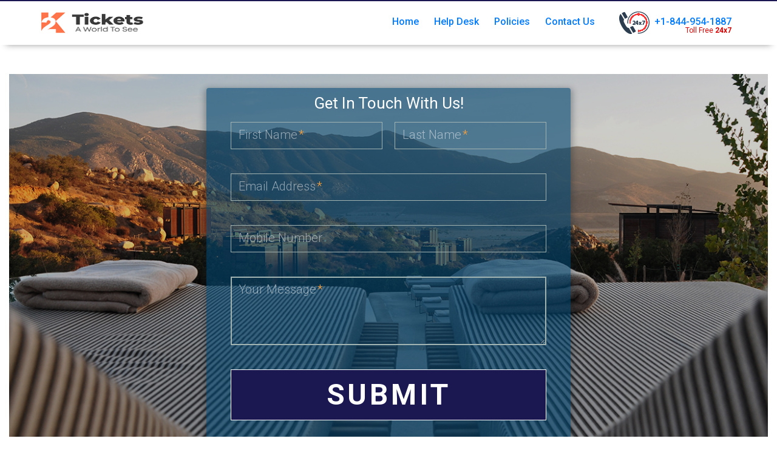

--- FILE ---
content_type: text/html; charset=utf-8
request_url: https://www.k2tickets.com/contact-us
body_size: 3979
content:




<!DOCTYPE html>
<html lang="en">
<head>
    <title>Contact Us | K2Tickets.com</title>
    <meta http-equiv="X-UA-Compatible" content="IE=Edge" />
    <meta name="description" content=" Book on K2Tickets & Save Money On Airlines Tickets to Any Destination in the World. At K2Tickets.com we offer one-way, Round Trip flight tickets at an attractive price. Special discounts on last-minute, red-eye, weekend & holiday flights. We exercise fair cancellation and refund policy">
    <meta name="keywords" content=" cheap flights, book flights, flights reservations, airlines tickets reservations, find airfare deals, airline deals">
    <link rel="shortcut icon" type="image/x-icon" href="/ImageApplications/Images/icon/bft_fav.png">
    <meta charset="utf-8">
    <meta name="viewport" content="width=device-width, initial-scale=1, shrink-to-fit=no" />
    <link rel="canonical" href="https://www.K2Tickets.com/contact-us" />

    <meta name="viewport" content="width=device-width, initial-scale=1.0, maximum-scale=1.0, user-scalable=no" />
    <link href="https://cdnjs.cloudflare.com/ajax/libs/font-awesome/4.7.0/css/font-awesome.css" rel="stylesheet" />
    <link href="/Content/bootstrap.min.css" rel="stylesheet" />
    <!--
    <link href="~/Content/StaticPage/StaticPage.css" rel="stylesheet" />
	-->
	
    <link href="/Content/Home/HeaderSearch.css" rel="stylesheet" />
	
    <link rel="stylesheet" href="/css/footer.css" />
    <link href="/Content/StaticPage/ContactUs.css" rel="stylesheet" />
    <script src="/Scripts/jquery-3.3.1.min.js"></script>
    <script src="/Scripts/jquery-ui.js"></script>
    <script src="/Scripts/bootstrap.min.js"></script>
	

</head>
<body class="listing-page-body">
    
    <div class="vacations-index-page" id="main1">

<div class="top-header">
    <div class="container">
        <div class="navbar-header">
            <a class="navbar-brand margin-logoMob" href="/"><img src="/ImageApplications/Images/Logo/K2Tickets-logo.png" alt="K2Tickets_logo" class="desktop" style="width:190px;height:52px;"></a>
		</div>
		<div class="mymobilenav">
			<span style="font-size:30px;cursor:pointer;color: #1b1751;" onclick="openNav()">&#9776;</span>
		</div>
		<div id="mySidenav" class="sidenav">
			<a href="javascript:void(0)" class="closebtn" onclick="closeNav()">&times;</a>
			<ul>
				<li><a class="view-booking" href="https://www.K2Tickets.com/">Home</a></li>
				<li><a class="view-booking" href="/help-desk">Help Desk</a></li>
				<li><a class="view-booking" href="#footer_wrapper">Policies</a></li>
				<li><a class="view-booking" href="/contact-us">Contact Us</a></li>
				<li class="mycall-icon" style="margin-top: 10px;border-top: 1px solid #ff744a;padding-top: 8px;">
					<img src="/ImageApplications/Images/Icon/TOD-Phone-icon-white.png" alt="Call Icon" style="float:left">
					<a class="view-booking" id="getnumber" href="tel:+1-844-954-1887" style="width: 100%;max-width: 190px;float: left;padding: 0 0 0 5px;">
						+1-844-954-1887
						<span style="font-size: 10px;display: block;color: #ff744a;">Toll Free <strong>24x7</strong></span>			
					</a>
				</li>
			</ul>
		</div>
        <div class="nav-navigation mydesknav" id="myNavbar">
			
            <ul>
				<li><a class="view-booking" href="https://www.K2Tickets.com/">Home</a></li>
				<li><a class="view-booking" href="/help-desk">Help Desk</a></li>
				<li><a class="view-booking" href="#footer_wrapper">Policies</a></li>
				<li><a class="view-booking" href="/contact-us">Contact Us</a></li>
				<li class="call-icon-list" style="display: flex;">
                    <img src="/ImageApplications/Images/Icon/TOD-Phone-icon.png" alt="Call Icon">
					<div class="view-booking" id="getnumber" style="min-width:135px;">
                    <a href="tel:+1-844-954-1887">+1-844-954-1887</a>
                    <span>Toll Free <strong>24x7</strong></span>
					</div>
                </li>
            </ul>
        </div>

    </div>
</div>




        <!-- listing header -->
        <div class="full-width-container" style="padding-top:30px;">
            <div class="container-fluid">
                <div class="container-fluid main">
                    <div class="form">
                        <div class="form-content">
                            <div id="wrapper">
                                <h1>Get In Touch With Us!</h1>

                                <form>
                                    <div id="active">
                                        <div class="top-row clearfix">
                                            <div class="field-wrap">
                                                <label>
                                                    First Name<span class="req">*</span>
                                                </label>
                                                <input type="text" maxlength="30" required autocomplete="off" id="FirstName">
                                                <div id="error-firstname" class="error-before-submit hide">
                                                    Please Enter First Name
                                                </div>
                                            </div>

                                            <div class="field-wrap">
                                                <label>
                                                    Last Name<span class="req">*</span>
                                                </label>
                                                <input type="text" maxlength="30" required autocomplete="off" id="LastName">
                                                <div id="error-lastname" class="error-before-submit hide">
                                                    Please Enter Last Name
                                                </div>
                                            </div>
                                        </div>

                                        <div class="field-wrap">
                                            <label>
                                                Email Address<span class="req">*</span>
                                            </label>
                                            <input type="email" required autocomplete="off" id="EmailId">
                                            <div id="error-email" class="error-before-submit hide">
                                                Please Enter E-Mail
                                            </div>
                                        </div>

                                        <div class="field-wrap">
                                            <label>
                                                Mobile Number
                                            </label>
                                            <input type="tel" minlength="10" maxlength="10" autocomplete="off" id="mobile-number">
                                            <div class="error hide">
                                                <div class="error-clipped-tringle"></div>
                                                <span>&nbsp;&nbsp;!&nbsp;&nbsp;</span>
                                                <span class="error-msg"></span>
                                            </div>
                                        </div>

                                        <div class="field-wrap">
                                            <label id="myMessage">
                                                Your Message<span class="req">*</span>
                                            </label>
                                            <textarea maxlength="250" rows="3" cols="10" required autocomplete="off" id="Message"></textarea>
                                            <div id="error-message" class="error-before-submit hide">
                                                Please Enter Some Message (Max. 250 Character)
                                            </div>
                                        </div>


                                        <input type="button" class="button button-block" id="button-submit" value="Submit">
                                        <span id="spnSucess"></span>
                                    </div>
                                </form><!-- /form -->


                            </div>
                        </div><!-- form-content -->
                    </div>
                </div>
            </div>
        </div>
        <!--footer section -->
			


<section id="socialfootr" style="background:#ff744a;padding: 15px 0;">
<style>
.socialfooter{text-align:center;}
</style>
	<div class="container">
		
        <div class="row">
			<div class="col-md-12">
                
				<aside class="widget payment_method socialfooter">
                    <h4 class="widget-title" style="font-size: 1.5rem;color: #fff;letter-spacing: 1px;text-transform: uppercase;font-weight: 600;">Follow Us On</h4>
                    <a href="https://www.instagram.com/K2Tickets/" target="_blank">
                        <img src="/Images/Social/instagram.png" width="40" title="Instagram"/>
                    </a>
                    <a href="https://www.facebook.com/K2Tickets/" target="_blank">
                        <img src="/Images/Social/facebook.png" width="40" title="Facebook"/>
                    </a>
                    <a href="https://www.linkedin.com/company/101252362/admin/feed/posts/" target="_blank">
                        <img src="/Images/Social/linkedin.png" width="40" title="Linkedin"/>
                    </a>
                    <a href="https://in.pinterest.com/marketingwithK2Tickets/" target="_blank">
                        <img src="/Images/Social/pinterest.png" width="40" title="Pinterest"/>
                    </a>
                    <a href="https://www.youtube.com/channel/UC04UEUciGHQZg_KiaXpvEGg" target="_blank">
                        <img src="/Images/Social/youtube.png" width="40" title="Youtube"/>
                    </a>
                    <a href="javascript:void(0);" target="_blank">
                        <img src="/Images/Social/whatsapp.png" width="40" title="Whatsapp"/>
                    </a>
                    <a href="https://twitter.com/SparowAir" target="_blank">
                        <img src="/images/Social/twitter.png" alt="insta" width="40" title="Twitter"/>
                    </a>
                </aside>
			</div>
		</div>
	</div>
</section>
<footer id="footer_wrapper" style="margin-top:2px;">
<style>
.mybordr{
	border: 1px solid #ff744a;
    margin-bottom: 15px;
}
</style>
    <div class="container">
        <div class="row">
			<div class="col-md-7 mybordr">
				<div class="row">
			<div class="col-md-6">
                <aside class="widget widget_links">
                    <h4 class="widget-title">Quick Links</h4>
                    <ul>
                        <li><a href="/about-us">About Us</a></li>
                        <li><a href="javascript:void(0);">Blog</a></li>
                        <li><a href="/terms-conditions">Terms & Conditions </a></li>
                        <li><a href="/privacy-policy">Privacy Policy </a></li>
                        <li><a href="/cancellationcharges">Cancellation Charges</a></li>
                        <li><a href="/faq">Faq</a></li>
                        <li><a href="/disclaimer">Disclaimer</a></li>
                        <li><a href="/creditcardverification">Credit Card Verification</a></li>
                        <li><a href="/refund-policy">Payment Policies </a></li>
                    </ul>
                </aside>
            </div>
			<div class="col-md-6">
                <aside class="widget widget_links">
                    <h4 class="widget-title">Travel Tips</h4>
                    <ul>
                        <li><a href="/petpolicy">Pet Policy</a></li>
                        <li><a href="/baggageallowance">Baggage Allowance</a></li>
                        <li><a href="/unaccompaniedminor">Unaccompanied Minor</a></li>
                        <li><a href="/passengerwithspecialneeds">Passenger with Special Needs</a></li>
                        <li><a href="/militaryoffers">Military Offers</a></li>
                        <li><a href="/studentoffers">Student Offers</a></li>
                        <li><a href="/seniortravelneeds">Senior Travel Needs</a></li>
                        <li><a href="/weekendgetaways">Weekend Getaways</a></li>
                    </ul>
                </aside>
            </div>
				</div>
			</div>
			<div class="col-md-1">
			</div>
			<div class="col-md-4 mybordr">
                <aside class="widget widget_links">
                    <h4 class="widget-title">Get In Touch</h4>
                    <ul>
						<li>
							<a href="javascript:void(0);">
								
							</a>
						</li>
						<li><a href="tel:+1-844-954-1887"><img src="/Images/Social/phone.svg" width=""/> <span>Toll Free:-</span> +1-844-954-1887</a></li>
						<li><a href="mailto:support@K2Tickets.com"><img src="/Images/Social/mail.svg" width=""/> <span>Email:-</span>  Support@K2Tickets.com</a></li>
					</ul>
                </aside>
				
            </div>
		</div>
    </div>
</footer>
    <div class="copyright">
        <div class="container">
            <div class="row">
                <div class="col-md-12 col-sm-12 text-center"><span>© 2026 All rights reserved by Hello Travel LLC</span> </div>
            </div>
			<div class="row">
				<div class="col-md-12">
					<img src="/ImageApplications/Images/images/visa.png" style="width:100%;"/>
				</div>
			</div>
        </div>
    </div>

<script>
function openNav() {
  document.getElementById("mySidenav").style.width = "100%";
}

function closeNav() {
  document.getElementById("mySidenav").style.width = "0";
}
</script>
			
    </div>
    <div class="transDiv"></div>
    <script src="/Scripts/StaticPage/ContactUs.js"></script>
    <script src="/Scripts/StaticPage/content-page.js"></script>
</body>

</html>

--- FILE ---
content_type: text/css
request_url: https://www.k2tickets.com/Content/Home/HeaderSearch.css
body_size: 3448
content:
/*@import url('https://fonts.googleapis.com/css?family=Oswald:300,400,500,600,700|Roboto:100,300,400,500,700,900');*/
@import url('https://fonts.googleapis.com/css?family=Lato:300,400,500,600,700');
/* check box start*/
/*@media not all and (min-resolution:.001dpcm) {
    @media {

        .input-my-booking{width:125px !important}
        .carousel-inner{width:78% !important}
        body .evelapWraper input[type="submit"]{top:0}
    }
}
@media screen and (-ms-high-contrast: active), screen and (-ms-high-contrast: none) {
    body .evelapWraper{vertical-align:top }
        body .evelapWraper input[type='text'] {
            width: 70% 
        }
      body  .callUs .evelapWraper {
            top: 0 
        }
    .fligh--travler select:focus::-ms-value {
        color: black
    }
    body .col-csm-2 {
        width: 11.5%
    }
    .close_cross {
        display:block !important
    }
    #CabinClass::-ms-expand, input::-ms-clear {
        display: none;
    }
    body .col-csm-3 {
        width: 17% 
    }
    select::-ms-value {
        background: none !important;
    }
   
}*/

  @import url('https://fonts.googleapis.com/css2?family=Roboto:ital,wght@0,100;0,300;0,400;0,500;0,700;0,900;1,100;1,300;1,400;1,500;1,700;1,900&display=swap');
  


.sidenav {
  height: 100%;
  width: 0;
  position: fixed;
  z-index: 999;
  top: 0;
  left: 0;
  background-color: #1b1751;
  overflow-x: hidden;
  transition: 0.5s;
  padding-top: 60px;
}

.sidenav a {
  padding: 8px 8px 8px 32px;
  text-decoration: none;
  font-size: 25px;
  color: #ff744a;
  display: block;
  transition: 0.3s;
}

.sidenav a:hover {
  color: #f1f1f1;
}

.sidenav .closebtn {
  position: absolute;
  top: 0;
  right: 25px;
  font-size: 36px;
  margin-left: 50px;
}
#mySidenav ul{
	display: block;
    margin-top: 0;
    text-align: left;
}
#mySidenav ul li{}
#mySidenav ul li a{
	color: #fff !important;
    font-size: 16px;
    line-height: 1.5em;
}
.mymobilenav{display:none;}
@media only screen and (max-width: 767px) {
	.top-header{height:70px;}
  .mydesknav{display:none;}
  .mymobilenav{display:block;float:right;margin-top: 8px;}
}
@media screen and (max-height: 450px) {
  .sidenav {padding-top: 15px;}
  .sidenav a {font-size: 18px;}
}

body .top-header ul li{list-style:none;}
body .top-header ul li:last-child{
    position:relative
}
body .top-header nav-navigation > ul li:last-child a {
    font-size: 16px
}
body .top-header .nav-navigation > ul li:last-child span {
    position: absolute;
    right: 0;
    margin: 0;
    padding: 0;
    font-size: 12px;
    top: 22px;
    font-weight: 400;
    color:#dc0000;
}
body .top-header .drops {
    display: block;
    float: none;
    position: absolute;
    left: 0;
    z-index: 999;
    background-image: url(/ImageApplications/Images/icon/widget_bg_texture2.png);
    width: 218PX;
    text-align: left;
    background-color: rgba(44, 61, 79, 0.5);
    display:none
}
    body .top-header .drops li a {
        font-size: 12px;
        font-weight: normal ;
        display: block;
        border-bottom: 1px dotted rgba(59, 215, 184, 0.38);
    }
        body .top-header .drops li:last-child a{border:none}
        body .drops li {
            display: block
        }

.transDiv {
    position: absolute;
    top: 0;
    left: 0;
    width: 100%;
    background: rgba(255, 0, 0, 0);
    height: 100%;
    z-index: 0;
    display:none
}
body .hides{display:block}
body .top-header .show {
    display: block
}

.navbar-header {
    display: inline-block;
}
.nav-navigation {
    float: right;
    z-index: 9;
    position: relative;
}
.top-header {
    z-index: 99;
    padding: 0px 0;
    width: 100%;
    min-height: 36px;
    /**margin-bottom: 19px;
    margin-top: -10px;**/
    background: #fff;
	border-top:2px solid #1b1751;
	-webkit-box-shadow: 0 10px 10px -10px #00000063;
    -moz-box-shadow: 0 10px 10px -10px #00000063;
    box-shadow: 0 10px 10px -10px #00000063;
}

    .top-header ul {
        width: 100%;
        padding-left: 0;
        float: right;
        text-align: right;
        display: flex;
        margin-top: 3%;
    }

    .top-header.white-fixed {
        background: #363942;
    }

.sign-in {
    display: block;
    width: 10%;
    text-align: center;
    margin: 0px 26px;
}


/*header end*/
@media (min-width: 768px) {
    
    .hides {
        display: none;
    }
    .margin-logoMob {
        margin-bottom: 10px;
    }

}

/*a {
    -webkit-transition: all .2s ease-in-out;
    -moz-transition: all .2s ease-in-out;
    transition: all .2s ease-in-out;
    color: #ffffff;
}*/

/*    a:focus {
        text-decoration: none;
        color: #000
    }

    a:hover {
        text-decoration: none;
        color: rgb(220, 220, 219);
    }

ul {
    list-style: none;
    margin: 0;
    padding: 0;
}

    ul li {
        list-style: none;
        margin: 0;
        padding: 0;
    }
*/
/*home page css*/
.vacations-index-page .container {
    /*max-width: 1200px;*/
}
.drops:before {
    content: "";
    border: 10px solid;
    border-color: rgba(0, 0, 0, 0) rgba(0, 0, 0, 0) #00AAF8 rgba(0, 0, 0, 0);
    position: absolute;
    top: -20px;
    left: 7px;
}
/*top-header-css*/
.view-booking {
	/**
    font-size: 12px;
    line-height: 16px;
    color: #1b1751 !important;
    font-weight: 600;
    width: 123px;
    margin-left: 10px;
	**/
}
.wiget-background {
    width: 100%;
    background: rgba(89, 105, 121, 0.7);
    position: absolute;
    top: 0px;
}


.sign-in a {
    color: #00AAF8;
    display: block;
    padding: 2px 0px;
    font-weight: 400;
    font-size: 14px;
    text-align: left;
    text-decoration: underline;
}
     

.top-header .collapse:not(.show) {
    display: flex;
    width: 100%;
}
.topFlight-deals {
    background: #f9f9f9;
    padding: 50px 0 40px 0;
}
#recipeCarousel {
    margin-top: 22px;
}
.topFlight-deals h1, .travel h2 {
    font-size: 24px;
    text-align: center;
    color: black;
}

/*.top-header ul li {
        display: inline-block;
        padding: 10px 25px;
        min-height: 70px;
    }*/
/*.top-header div#myNavbar {
    width: 100%;
    margin-top: -63px;
}*/
body .top-header ul li {
    margin: 0 10px;
    position:relative
}
    body .top-header ul li i {
        font-size: 14px;
        color: #ea313e
    }
    body .top-header ul li a {
        font-weight: 500;
        position: relative;
        line-height: 34px;
        text-decoration: none;
        margin-left: 5px;
        font-size: 16px;
    }

/*ul.nav li.active {
    padding-bottom: 0px;
    border-bottom: 3px solid #0A67AA;
    margin: 0 7px;
}*/


body .top-header ul li:last-child {
    left: 20px;
}
body .top-header .drops li:last-child {
    left: 0px;
}

.top-header ul li:last-child a:after {
    display: none;
}

.down-arrow {
    background: url(/ImageApplications/Images/icon/icon-sprite-travelodaddy.png) no-repeat;
    display: inline-block;
    width: 23px;
    height: 23px;
    position: absolute;
    top: 24px;
    right: -5px;
    background-position: -850px -314px;
}
.text-align{text-align:left;}


@media only screen and (min-width: 760px) {
  
    .ui-state-hover,
    .ui-widget-content .ui-state-hover,
    .ui-widget-header .ui-state-hover,
    .ui-state-focus,
    .ui-widget-content .ui-state-focus,
    .ui-widget-header .ui-state-focus,
    .ui-button:hover,
    .ui-button:focus {
        border: 1px solid transparent !important;
        background-color: transparent !important;
    }

    .htl-des {
        position: relative;
    }

        .htl-des .clear-input-htl {
            top: 29%;
            right: 0px;
        }

    .subcribe-msg p {
        color: #de0400;
        font-size: 13px;
    }

    .ui-menu .ui-menu-item.prefer {
        font-size: 16px;
        padding: 3px 10px;
        border-bottom: 1px solid #f1f1f1 !important;
    }

    #FlightClass {
        -webkit-appearance: none;
        -moz-appearance: none;
        background: url(..images/custom-down.png);
        background-repeat: no-repeat;
        background-position: right;
        width: 80%;
    }

    #show-passenger.location_wrapper {
        position: relative;
    }

    #show-passenger .passengers-text {
        position: absolute;
        top: 2px;
        left: 58px;
        font-size: 21px;
        color: #999;
        font-weight: 600;
    }

    .padr30 {
        padding-right: 30px !important;
    }

    .clor-light {
        color: #b1b1b1 !important;
    }

    .selectpicker {
        padding-left: 5px !important;
    }

    .sel-mnth {
        margin-right: 1px;
    }

    .ui-autocomplete .airList.ui-menu-item, .ui-autocomplete .karlist.ui-menu-item:last-child {
        border-bottom: none !important;
    }

    #ui-id-4.ui-widget.ui-widget-content.ui-autocomplete {
        padding-bottom: 0px;
    }
    .margin-logoMob {
        margin-bottom: 10px;
    }

}


.customModal-header {
    padding: 2px 16px;
    color: white;
    text-align: center;
}


.modal-header {
    padding: 2px 16px;
    color: white;
    border-bottom: 1px solid white;
    background-color: #00AAF8;
    border-radius: 0px;
}

@media (min-width: 768px) and (max-width: 992px) {

    .overall--Data input {
        border-radius: 0px;
    }

    .home_content a {
        color: #ea313e;
    }

    .footer--knowMore ul {
        margin-right: 52px;
    }

    body .top-header ul li a {
        font-size: 9px;
    }

    body .top-header ul li:last-child {
        left: 20px;
    }

        body .top-header ul li:last-child a {
            max-width: 14px;
        }

        body .top-header ul li:last-child img {
            max-width: 20%;
        }

    .col-csm-2, .col-csm-3 {
        width: 33%;
    }

    body .top-header ul li i {
        font-size: 14px;
        color: #ea313e;
        position: relative;
        top: 2px;
    }

    .overLogo .logosHere {
        display: inline-block;
        margin: 0 0px;
    }

    .top-header .container {
        padding: 0;
    }
    .margin-logoMob {
        margin-bottom: 10px;
    }

    
}


/************************/
.navbar-brand > img {
    margin-left: -25px;
}
@media (max-width:991px) {
	.navbar-brand > img {
		margin-left: 1px;
	}
}
@media only screen and (max-width: 767px) {
	.navbar-brand > img {
		margin-left: 5px;
	}
}



--- FILE ---
content_type: text/css
request_url: https://www.k2tickets.com/css/footer.css
body_size: 1055
content:
#socialfootr .socialfooter a{margin:3px;}
@media only screen and (max-width: 767px) {
	#socialfootr .socialfooter a{margin:1px;}
}
.gettouch-bdr{display: flex;}
.gettouch-bdr:after{
	content:'';
	width:100%;
	height:100%;
	position:absolute;
	left:0;
	top:0;
	border: 1px solid #E0E0E0;
}
#footer_wrapper{
	width:100%;
	float:left;
	position:relative;
	overflow:hidden;
	margin:0px 0px;
	background-color: #fff;
    padding: 32px 0 7px;
    border-top: 1px solid #E0E0E0;
    clear: both;
}
#footer_wrapper h1, #footer_wrapper h2, #footer_wrapper h3, #footer_wrapper h4, #footer_wrapper h5, #footer_wrapper h6{
	font-family: 'Roboto', sans-serif;
}
#footer_wrapper h4.widget-title {
	color: #202137 !important;
    font-size: 17px !important;
    font-weight: 600;
	margin-bottom: 10px;
}
#footer_wrapper ul{padding:0px;}
#footer_wrapper ul li {
    list-style: none;
}
#footer_wrapper ul.gettouch	li{position:relative;padding-left:30px;
    margin-bottom: 8px;
    display: flex;}
#footer_wrapper ul.gettouch	li a{position:relative;}
#footer_wrapper ul.gettouch	li a img{position:absolute;top:0px;left:-30px;}
#footer_wrapper ul li a{
	color: #202137;
    font-size: 12px;
    font-weight: 400;
}
#footer_wrapper ul li a img{
	-webkit-filter: invert(100%);
    filter: invert(100%);
}
#footer_wrapper .widget{
	margin-top:15px;
	margin-bottom:20px;
	width:100%;
	float:left;
	}
#footer_wrapper .socialfooter a{margin:1.5px;}
#footer_wrapper .dropdown-menu{
	border-radius:0;
	-webkit-box-shadow: 2px 3px 4px rgba(0, 0, 0, .12);
	box-shadow: 2px 3px 4px rgba(0, 0, 0, 0.12);
	}
#footer_wrapper .dropdown-menu.inner{
	box-shadow:none;
	}

.copyright{
	line-height:48px;
	background-color: #fff;
    padding: 10px 0 10px;
    float: left;
    width: 100%;
    border-top: 1px solid #ddd;
}
.copyright-text{
	text-align: center;
    background-color: #f4f4f4;
    color: #212121;
    padding: 6px 0px;
    font-size: 14px;
    float: left;
    width: 100%;
    padding: 10px 0 10px;
}
.copyright a{
	color:#fff;
	margin-left:17px;
	}			


/* Large desktop */
@media (max-width: 1200px) {

}
 
/* Portrait tablet to landscape and desktop */
@media (min-width: 768px) and (max-width: 979px) {

}

/* Landscape phone to portrait tablet */
@media (max-width: 767px) {
.copyright{
	line-height:40px;
	padding:30px 0;
	}
.copyright *{
	text-align:center !important;
	}
}
 
/* Landscape phones and down */
@media (max-width: 480px) {
.copyright span{
	width:100%;
	float:left;
	}
.widget.widget_search_availability .wsa_tab_content .travel_form_element{
	width:100%;
	}	
}			

/*--------widget_tabs------*/
@media (max-width:480px){
	.widget.widget_search_availability .wsa_tab ul li a {
		width: 45px !important;
		height: 45px !important;
		padding: 5px !important;
		line-height: 53px !important;
	}

	.widget.widget_search_availability .wsa_tab ul li a svg {
		width: 18px !important;
		height: 25px !important;

	}
}
/*--------widget_tabs------*/

--- FILE ---
content_type: text/css
request_url: https://www.k2tickets.com/Content/StaticPage/ContactUs.css
body_size: 2120
content:

.listing-header {
    z-index: 99;
}

/*section.footer {
    display: none;
}*/

.full-width-container .container {
    padding: 20px 10px;
    padding-bottom: 0;
}

.main {
    margin: 15px auto;
    padding: 1%;
    background-image: linear-gradient(rgba(0, 0, 0, .2), rgba(0, 0, 0, .2)), url("/ImageApplications/Images/banner/myflighteasy.jpg");
    /*    background-image: linear-gradient(to left bottom, #f09910, #ff7066, #fc68b1, #b080e4, #2493e9);*/
    /*background-position: center;*/
    background-position-y: 100%;
    background-size: cover;
}

*,
*:before,
*:after {
    box-sizing: border-box;
}

.form-content a {
    text-decoration: none;
    /*color: #faa13d;*/
    transition: .5s ease;
}

.form-content a:hover {
    color: #1ab188;
}
.contactMap{
    display:none;
}
.form {
    background: rgba(0, 69, 113, .6);
    padding: 40px;
    max-width: 600px;
    margin: 10px auto 20px;
    border-radius: 4px;
    box-shadow: 0 4px 10px 4px rgba(19, 35, 47, 0.3);
}

h1 {
    text-align: center;
    color: #ffffff;
    font-weight: 400;
    margin: 0 0 40px;
    margin-bottom: 15px;
    margin-top: -30px;
    font-size: 26px;
}

label {
    position: absolute;
    -webkit-transform: translateY(6px);
    transform: translateY(6px);
    left: 13px;
    color: rgba(255, 255, 255, 0.5);
    transition: all 0.25s ease;
    -webkit-backface-visibility: hidden;
    pointer-events: none;
    font-size: 20px;
    font-weight: 300;
}

    label .req {
        margin: 2px;
        color: #faa13d;
    }

    label.active {
        -webkit-transform: translateY(50px);
        transform: translateY(50px);
        left: 2px;
        font-size: 14px;
    }

    label#myMessage.active {
        -webkit-transform: translateY(115px);
        transform: translateY(115px);
        left: 2px;
        font-size: 14px;
    }



    label.active .req {
        opacity: 0;
    }

    label.highlight {
        color: #ffffff;
    }



.error {
    color: orangered;
    font-size: 12px;
    width: 70%;
    background-color: rgba(255, 255, 255, .9);
    margin-top: 45px;
    border: 1px solid #ffffff;
    border-radius: 3px;
    padding: 2%;
    position: relative;
}

    .error span {
        width: 30px;
        height: 30px;
        padding: 2%;
        border-radius: 3px;
        background-color: #faab20;
        color: #ffffff;
        font-weight: 600;
        font-size: 12px;
    }

span.error-msg {
    background-color: transparent;
    color: #1f1f1f;
    font-weight: 500;
}

.error-clipped-tringle {
    width: 15px;
    height: 15px;
    background-color: rgba(255, 255, 255, .9);
    -webkit-clip-path: polygon(50% 0%, 0% 100%, 100% 100%);
    clip-path: polygon(50% 0%, 0% 100%, 100% 100%);
    position: absolute;
    top: -15px;
    left: 10px;
}

.show {
    display: block !important;
}

.hide {
    display: none !important;
}

input,
textarea {
    font-size: 22px;
    display: block;
    width: 100%;
    
    padding: 5px 10px;
    background: none;
    background-image: none;
    border: 1px solid #a0b3b0;
    color: #ffffff;
    border-radius: 0;
    transition: border-color .25s ease, box-shadow .25s ease;
}

textarea {
    text-overflow: ellipsis;
}

    input:focus,
    textarea:focus {
        outline: 0;
        border-color: #1ab188;
    }

textarea {
    border: 2px solid #a0b3b0;
    resize: vertical;
}

input[type="textarea"] {
    height: 150px;
}

.field-wrap {
    position: relative;
    margin-bottom: 40px;
}

.top-row:after {
    content: "";
    display: table;
    clear: both;
}

.top-row > div {
    float: left;
    width: 48%;
    margin-right: 4%;
}

    .top-row > div:last-child {
        margin: 0;
    }

.button {
    border: 0;
    outline: none;
    border-radius: 0;
    padding: 5px 0;
    font-size: 3rem;
    font-weight: 600;
    text-transform: uppercase;
    letter-spacing: .1em;
    background: #1b1751;
	border:1px solid #fff;
    color: #ffffff;
    transition: all 0.5s ease;
    -webkit-appearance: none;
}

    .button:hover,
    .button:focus {
        background: #ff744a;
    }

.button-block {
    display: block;
    width: 100%;
}

#spnSucess {
    font-size: 16px;
    padding: 10px 0;
    font-weight:500;
    text-align:right;
}

.error-before-submit {
    color: #ff5454;
    margin-top: 10px;
    margin-left:5px;
}
.full-width-container {
    margin-top: 3px;
}

section.footer-disclaimer p{
    text-align:left;
}

@media only screen and (max-width: 767px) {
    .top-row {
        margin-bottom: 40px;
    }

        .top-row > div {
            float: left;
            width: 100%;
            margin-right: 4%;
        }

    h1 {
        text-align: center;
        color: #ffffff;
        font-weight: 500;
        margin: 0 0 40px;
        font-size: 28px;
        margin-bottom: 15px;
        margin-top: -30px;
    }
}
@media only screen and (max-width:550px) {
    .form {
        padding-left: 15px;
        padding-right: 15px;
    }
        .form h1 {
            font-size: 23px;
        }

    .field-wrap label {
        font-size: 17px;
    }

    .top-row > div {
        margin-right: 0;
    }

    .field-wrap input, .field-wrap textarea {
        font-size: 19px;
    }
    .error-before-submit {
        text-align: right;
        position:relative;top:5px;
        margin-left: 0px !important;font-size:12px;
    }
    #error-email {
       
        font-size: 11px!important;
    }
}
    @media(min--moz-device-pixel-ratio:0) {
        label#myMessage.active {
            -webkit-transform: translateY(130px);
            transform: translateY(130px);
            left: 2px;
            font-size: 14px;
        }

    input:invalid, textarea:invalid {
        box-shadow: none;
    }
}

@media only screen and (max-width:360px) {
    .main {
        margin: 8px auto;
    }
}


@media only screen and (max-width:320px){
    .main {
        margin: 0px auto;
    }
}

--- FILE ---
content_type: image/svg+xml
request_url: https://www.k2tickets.com/Images/Social/phone.svg
body_size: 1042
content:
<svg width="24" height="24" viewBox="0 0 24 24" fill="none" xmlns="http://www.w3.org/2000/svg">
<path d="M22 16.92V19.92C22.0011 20.1985 21.9441 20.4741 21.8325 20.7293C21.7209 20.9845 21.5573 21.2136 21.3521 21.4018C21.1469 21.5901 20.9046 21.7335 20.6408 21.8227C20.3769 21.9119 20.0974 21.945 19.82 21.92C16.7428 21.5856 13.787 20.5341 11.19 18.85C8.77383 17.3146 6.72534 15.2661 5.19 12.85C3.49998 10.2412 2.44824 7.27097 2.12 4.17997C2.09501 3.90344 2.12788 3.62474 2.2165 3.3616C2.30513 3.09846 2.44757 2.85666 2.63477 2.6516C2.82196 2.44653 3.04981 2.28268 3.30379 2.1705C3.55778 2.05831 3.83234 2.00024 4.11 1.99997H7.11C7.59531 1.9952 8.06579 2.16705 8.43376 2.48351C8.80173 2.79996 9.04208 3.23942 9.11 3.71997C9.23662 4.68004 9.47145 5.6227 9.81 6.52997C9.94455 6.8879 9.97366 7.27689 9.89391 7.65086C9.81415 8.02482 9.62886 8.36809 9.36 8.63998L8.09 9.90997C9.51356 12.4135 11.5865 14.4864 14.09 15.91L15.36 14.64C15.6319 14.3711 15.9752 14.1858 16.3491 14.1061C16.7231 14.0263 17.1121 14.0554 17.47 14.19C18.3773 14.5285 19.3199 14.7634 20.28 14.89C20.7658 14.9585 21.2094 15.2032 21.5265 15.5775C21.8437 15.9518 22.0122 16.4296 22 16.92Z" stroke="white" stroke-width="2" stroke-linecap="round" stroke-linejoin="round"/>
</svg>


--- FILE ---
content_type: application/javascript
request_url: https://www.k2tickets.com/Scripts/StaticPage/content-page.js
body_size: 996
content:
$(document).ready(function () {
    var windowWidth = $(document).width();
    if (windowWidth > 767) {
        $('a.telphone').removeAttr("href");
    }
    $('.menu-button').click(function () {
        $('.full-page-menu').toggleClass('hide');
    })
    $('.full-page-menu .back-btn').click(function () {
        $('.full-page-menu').toggleClass('hide');
    })
    var headerheight = $('.listing-header').height();
    console.log(headerheight);
    $('.margin-header').height(headerheight);
    
    $('#alphaFilter').listnav({
        includeAll: true, showCounts: true, initLetter: 'a',
        noMatchText: '<h2>There are no matching entries.</h2>'
    });
    $("#filter-box").on("keyup", function () {
        var value = $(this).val().toLowerCase();
        $("#alphaFilter li").filter(function () {
            $(this).toggle($(this).text().toLowerCase().indexOf(value) > -1)
        });
    });
})

$("body .top-header ul li").click(function () {

    if ($(this).find(".drops").hasClass("show")) {
        $(".transDiv").hide();
        $(this).find(".drops").removeClass("show");
    } else {
        $(".transDiv").show();
        $(".drops").removeClass("show");
        $(this).find(".drops").addClass("show");
    }
})
$(".transDiv").click(function () {
    $(".transDiv").hide();
    $(".drops").removeClass("show");
})

function UserSubscribe() {
    $("#spnSucessScubcribe").css("display", "block");
    if ($("#txtUserSubscribeEmailID").val() != "") {
        email_regex = /^[a-zA-Z0-9._-]+@[a-zA-Z0-9.-]+\.[a-zA-Z]{2,4}$/i;
        if (email_regex.test($("#txtUserSubscribeEmailID").val())) {
            $.ajax({
                type: "POST",
                url: "/Search/UserSbuscribe",
                contentType: "application/json; charset=utf-8",
                data: '{"emailId":"' + $("#txtUserSubscribeEmailID").val() + '"}',
                dataType: "html",
                success: function (result) {
                    $("#spnSucessScubcribe").text(result);
                    $("#spnSucessScubcribe").css({
                        'color': 'rgb(251, 255, 0);',
                        'display': 'block',
                        'font-weight': '800',
                        'font-size': '.85rem',
                    });
                    $("#txtUserSubscribeEmailID").val('');
                },
                error: function (result) {
                    $("#spnSucessScubcribe").text(result);
                    $("#spnSucessScubcribe").css({
                        "display": "block",
                        'color': 'rgb(251, 255, 0);',
                        'font-weight': '400',
                        'font-size': '.85rem',
                    });
                }
            });
        }
        else {
            $("#spnSucessScubcribe").text("Please provide valid E-mail Address.");
            $("#spnSucessScubcribe").css({
                "display": "block",
                'color': 'rgb(251, 255, 0); !important',
                'font-weight': '400',
                'font-size': '.85rem',
            });
        }
    }

    else {
        $("#spnSucessScubcribe").text("Please provide E-mail Address.");
        $("#spnSucessScubcribe").css({
            "display": "block",
            'color': 'rgb(251, 255, 0); ',
            'font-weight': '400',
            'font-size': '.85rem',
        });
    }
}


--- FILE ---
content_type: application/javascript
request_url: https://www.k2tickets.com/Scripts/StaticPage/ContactUs.js
body_size: 1840
content:
$(document).ready(function () {

    $('.form').find('input, textarea').on('keyup blur focus', function (e) {

        var $this = $(this),
            label = $this.prev('label');

        if (e.type === 'keyup') {
            if ($this.val() === '') {
                label.removeClass('active highlight');
            } else {
                label.addClass('active highlight');
            }
        } else if (e.type === 'blur') {
            if ($this.val() === '') {
                label.removeClass('active highlight');
            } else {
                label.removeClass('highlight');
            }
        } else if (e.type === 'focus') {

            if ($this.val() === '') {
                label.removeClass('highlight');
            } else if ($this.val() !== '') {
                label.addClass('highlight');
            }
        }
    });


    $('#mobile-number').on('keyup', function (e) {
        var $this = $(this);
        if (e.type === 'keyup') {

            if (isNaN($this.val())) {
                $('.error').removeClass('hide');
                $('.error span.error-msg').text("Alphabets are not valid entry, Please enter Number");
                setTimeout(function () {
                    $('.error').addClass('hide').fadeOut(5000);
                }, 5000);

            }

            if ($this.val().length > 10) {
                $('.error').removeClass('hide');
                $('.error span.error-msg').text("Please enter a valid 10 digit Mobile Number");
                setTimeout(function () {
                    $('.error').addClass('hide').fadeOut(5000);
                }, 5000);
            }
        }
    })

    

    $('#button-submit').on("click", function (e) {      

        var mob = $('#mobile-number').val();
        var email = $("#EmailId").val();
        var firstName = $("#FirstName").val();
        var lastName = $("#LastName").val();
        var mobileNumber = $("#mobile-number").val();
        var message = $("#Message").val();


        function validateFirstName(firstName) {
            var textReg = /^[a-zA-Z .]*$/;
            return textReg.test(firstName);
        }

        function validateLastName(lastName) {
            var textReg = /^[a-zA-Z .]*$/;
            return textReg.test(lastName);
        }

        function validateEmail(email) {
            var emailReg = /^([\w-\.]+@([\w-]+\.)+[\w-]{2,4})?$/;
            return emailReg.test(email);
        }


        if (isNaN(mob) || mob.length > 10) {

            $('.error').removeClass('hide');
            $('.error span.error-msg').text("Please Enter a Valid 10 Digit Mobile Number!");
            setTimeout(function () {
                $('.error').addClass('hide').fadeOut(5000);
            }, 5000);
            return false;
        }

        else if (firstName.length === 0) {
            e.preventDefault();
            $('#error-firstname').removeClass("hide");
            $('#error-firstname').addClass("show");
        }

        else if (!validateFirstName(firstName)) {
            $('#error-firstname').removeClass("hide");
            $('#error-firstname').addClass("show");
            $('#error-firstname').text("Please Enter Text Only");
            $('#error-firstname').css("margin-top", "11px");
            $('#error-firstname').css("margin-left", "90px");
        }

        else if (lastName.length === 0) {
            e.preventDefault();
            $('#error-lastname').removeClass("hide");
            $('#error-lastname').addClass("show");
        }

        else if (!validateLastName(lastName)) {
            $('#error-lastname').removeClass("hide");
            $('#error-lastname').addClass("show");
            $('#error-lastname').text("Please Enter Text Only");
            $('#error-lastname').css("margin-top", "11px");
            $('#error-lastname').css("margin-left", "90px");
        }

        else if (email.length === 0) {
            e.preventDefault();
            $('#error-email').removeClass("hide");
            $('#error-email').addClass("show");
            $('#error-email').text("Please Enter Your Email Address");
        }

        else if (!validateEmail(email)) {
            $('#error-email').removeClass("hide");
            $('#error-email').addClass("show");
            $('#error-email').text("Please Enter a Valid Email Address");
            $('#error-email').css("margin-top", "11px");
            $('#error-email').css("margin-left", "100px");
        }

        else if (message.length === 0) {
            e.preventDefault();
            $('#error-message').removeClass("hide");
            $('#error-message').addClass("show");
        }

        else if (firstName.length === 0 && lastName.length === 0 && email.length === 0 && message.length === 0) {
            e.preventDefault();
            alert("Please fill up the form before submitting.");
        }

        else {
            if (firstName.length !== 0 && lastName.length !== 0 && email.length !== 0 && validateEmail(email) && message.length !== 0 ) {
                InsertDetails();
            }
        }
    });

    $('#FirstName').on('keyup', function (e) {
        $('#error-firstname').removeClass("show hide");
        $('#error-firstname').addClass("hide");
    })

    $('#LastName').on('keyup', function (e) {
        $('#error-lastname').removeClass("show hide");
        $('#error-lastname').addClass("hide");
    })

    $('#EmailId').on('keyup', function (e) {
        $('#error-email').removeClass("show hide");
        $('#error-email').addClass("hide");
    })

    $('#Message').on('keyup', function (e) {
        $('#error-message').removeClass("show hide");
        $('#error-message').addClass("hide");
    })

    $(window).keydown(function (event) {
        if ((event.keyCode == 13) && ($(event.target)[0] != $("textarea")[0])) {
            event.preventDefault();
            return false;
        }
    });

    function InsertDetails() {
        
        var EmailID = $("#EmailId").val();
        var firstName = $("#FirstName").val();
        var lastName = $("#LastName").val();
        var mobileNumber = $("#mobile-number").val();
        var message = $("#Message").val();

               
        function FormData(fName, lName, eMail, mobile, msg) {
                this.firstName = fName,
                this.lastName = lName,
                this.EmailID = eMail,
                this.mobile = mobile,
                this.message = msg
        }

        var UserSubscribeDetails = new FormData(firstName, lastName, EmailID, mobileNumber, message);
        
        $.ajax({
            type: "POST",
            url: "/Custom/InsertContactUSDetails",
            contentType: "application/json; charset=utf-8",
            data: JSON.stringify(UserSubscribeDetails),
            dataType: "json",
            success: function (result) {
                $("#spnSucess").text(result);
                $("#spnSucess").css("display", "block");
                $("#spnSucess").css("text-align", "left");
                $("#spnSucess").css({"color": "#57ff7b"          
                })
                $("#EmailId").val('');
                $("#FirstName").val('');
                $("#LastName").val('');
                $("#mobile-number").val('');
                $("#Message").val('');
                setTimeout(function () {
                    
                        window.location.reload();
                        /* or window.location = window.location.href; */
                   
                }, 7000);
            },
            error: function (result) {
                $("#spnSucess").text(result);
                $("#spnSucess").css({
                    "display": "block",
                    'color': 'red',
                    'font-weight': '400',
                    'font-size': '.90rem',
                });
            }
        });
    }
})
